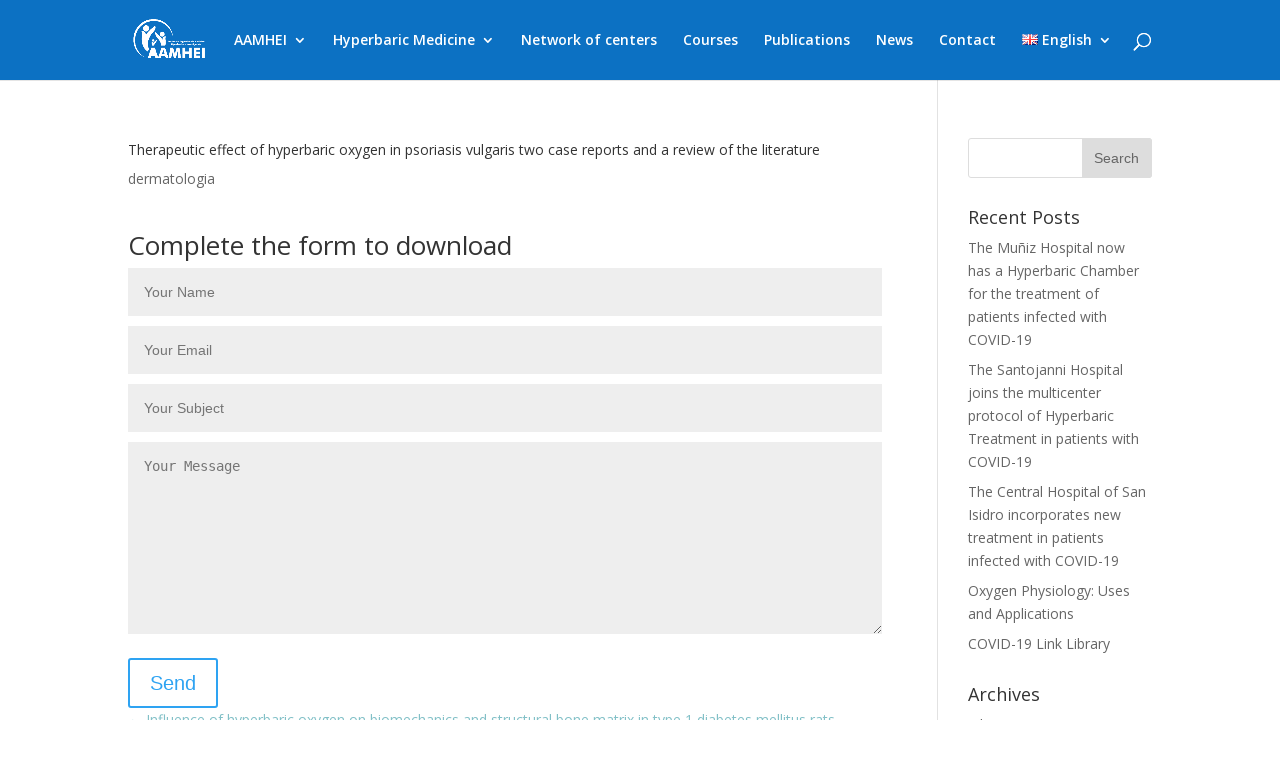

--- FILE ---
content_type: text/html; charset=UTF-8
request_url: https://aamhei.com/en/project/therapeutic-effect-of-hyperbaric-oxygen-in-psoriasis-vulgaris-two-case-reports-and-a-review-of-the-literature-2/
body_size: 9421
content:
<!DOCTYPE html>
<html lang="en-GB">
<head>
	<meta charset="UTF-8" />
<meta http-equiv="X-UA-Compatible" content="IE=edge">
	<link rel="pingback" href="https://aamhei.com/xmlrpc.php" />

	<script type="text/javascript">
		document.documentElement.className = 'js';
	</script>

	<title>Therapeutic effect of hyperbaric oxygen in psoriasis vulgaris two case reports and a review of the literature</title>

<!-- This site is optimized with the Yoast SEO plugin v11.4 - https://yoast.com/wordpress/plugins/seo/ -->
<meta name="description" content="Read paper Therapeutic effect of hyperbaric oxygen in psoriasis vulgaris two case reports and a review of the literature"/>
<link rel="canonical" href="https://aamhei.com/en/project/therapeutic-effect-of-hyperbaric-oxygen-in-psoriasis-vulgaris-two-case-reports-and-a-review-of-the-literature-2/" />
<meta property="og:locale" content="en_GB" />
<meta property="og:type" content="article" />
<meta property="og:title" content="Therapeutic effect of hyperbaric oxygen in psoriasis vulgaris two case reports and a review of the literature" />
<meta property="og:description" content="Read paper Therapeutic effect of hyperbaric oxygen in psoriasis vulgaris two case reports and a review of the literature" />
<meta property="og:url" content="https://aamhei.com/en/project/therapeutic-effect-of-hyperbaric-oxygen-in-psoriasis-vulgaris-two-case-reports-and-a-review-of-the-literature-2/" />
<meta property="og:site_name" content="AAMHEI" />
<meta name="twitter:card" content="summary_large_image" />
<meta name="twitter:description" content="Read paper Therapeutic effect of hyperbaric oxygen in psoriasis vulgaris two case reports and a review of the literature" />
<meta name="twitter:title" content="Therapeutic effect of hyperbaric oxygen in psoriasis vulgaris two case reports and a review of the literature" />
<script type='application/ld+json' class='yoast-schema-graph yoast-schema-graph--main'>{"@context":"https://schema.org","@graph":[{"@type":"Organization","@id":"https://aamhei.com/en/#organization","name":"AAMHEI","url":"https://aamhei.com/en/","sameAs":[],"logo":{"@type":"ImageObject","@id":"https://aamhei.com/en/#logo","url":"https://storage.googleapis.com/wp-aamhei/2018/12/logo-aamhei.jpg","width":1711,"height":996,"caption":"AAMHEI"},"image":{"@id":"https://aamhei.com/en/#logo"}},{"@type":"WebSite","@id":"https://aamhei.com/en/#website","url":"https://aamhei.com/en/","name":"AAMHEI","publisher":{"@id":"https://aamhei.com/en/#organization"},"potentialAction":{"@type":"SearchAction","target":"https://aamhei.com/en/?s={search_term_string}","query-input":"required name=search_term_string"}},{"@type":"WebPage","@id":"https://aamhei.com/en/project/therapeutic-effect-of-hyperbaric-oxygen-in-psoriasis-vulgaris-two-case-reports-and-a-review-of-the-literature-2/#webpage","url":"https://aamhei.com/en/project/therapeutic-effect-of-hyperbaric-oxygen-in-psoriasis-vulgaris-two-case-reports-and-a-review-of-the-literature-2/","inLanguage":"en-GB","name":"Therapeutic effect of hyperbaric oxygen in psoriasis vulgaris two case reports and a review of the literature","isPartOf":{"@id":"https://aamhei.com/en/#website"},"datePublished":"2019-03-13T03:13:54-03:00","dateModified":"2019-09-03T03:12:06-03:00","description":"Read paper Therapeutic effect of hyperbaric oxygen in psoriasis vulgaris two case reports and a review of the literature"}]}</script>
<!-- / Yoast SEO plugin. -->

<link rel='dns-prefetch' href='//fonts.googleapis.com' />
<link rel='dns-prefetch' href='//s.w.org' />
<link rel="alternate" type="application/rss+xml" title="AAMHEI &raquo; Feed" href="https://aamhei.com/en/feed/" />
		<script type="text/javascript">
			window._wpemojiSettings = {"baseUrl":"https:\/\/s.w.org\/images\/core\/emoji\/12.0.0-1\/72x72\/","ext":".png","svgUrl":"https:\/\/s.w.org\/images\/core\/emoji\/12.0.0-1\/svg\/","svgExt":".svg","source":{"concatemoji":"https:\/\/aamhei.com\/wp-includes\/js\/wp-emoji-release.min.js?ver=5.4.18"}};
			/*! This file is auto-generated */
			!function(e,a,t){var n,r,o,i=a.createElement("canvas"),p=i.getContext&&i.getContext("2d");function s(e,t){var a=String.fromCharCode;p.clearRect(0,0,i.width,i.height),p.fillText(a.apply(this,e),0,0);e=i.toDataURL();return p.clearRect(0,0,i.width,i.height),p.fillText(a.apply(this,t),0,0),e===i.toDataURL()}function c(e){var t=a.createElement("script");t.src=e,t.defer=t.type="text/javascript",a.getElementsByTagName("head")[0].appendChild(t)}for(o=Array("flag","emoji"),t.supports={everything:!0,everythingExceptFlag:!0},r=0;r<o.length;r++)t.supports[o[r]]=function(e){if(!p||!p.fillText)return!1;switch(p.textBaseline="top",p.font="600 32px Arial",e){case"flag":return s([127987,65039,8205,9895,65039],[127987,65039,8203,9895,65039])?!1:!s([55356,56826,55356,56819],[55356,56826,8203,55356,56819])&&!s([55356,57332,56128,56423,56128,56418,56128,56421,56128,56430,56128,56423,56128,56447],[55356,57332,8203,56128,56423,8203,56128,56418,8203,56128,56421,8203,56128,56430,8203,56128,56423,8203,56128,56447]);case"emoji":return!s([55357,56424,55356,57342,8205,55358,56605,8205,55357,56424,55356,57340],[55357,56424,55356,57342,8203,55358,56605,8203,55357,56424,55356,57340])}return!1}(o[r]),t.supports.everything=t.supports.everything&&t.supports[o[r]],"flag"!==o[r]&&(t.supports.everythingExceptFlag=t.supports.everythingExceptFlag&&t.supports[o[r]]);t.supports.everythingExceptFlag=t.supports.everythingExceptFlag&&!t.supports.flag,t.DOMReady=!1,t.readyCallback=function(){t.DOMReady=!0},t.supports.everything||(n=function(){t.readyCallback()},a.addEventListener?(a.addEventListener("DOMContentLoaded",n,!1),e.addEventListener("load",n,!1)):(e.attachEvent("onload",n),a.attachEvent("onreadystatechange",function(){"complete"===a.readyState&&t.readyCallback()})),(n=t.source||{}).concatemoji?c(n.concatemoji):n.wpemoji&&n.twemoji&&(c(n.twemoji),c(n.wpemoji)))}(window,document,window._wpemojiSettings);
		</script>
		<meta content="Divi v.3.18.9" name="generator"/><style type="text/css">
img.wp-smiley,
img.emoji {
	display: inline !important;
	border: none !important;
	box-shadow: none !important;
	height: 1em !important;
	width: 1em !important;
	margin: 0 .07em !important;
	vertical-align: -0.1em !important;
	background: none !important;
	padding: 0 !important;
}
</style>
	<link rel='stylesheet' id='wp-block-library-css'  href='https://aamhei.com/wp-includes/css/dist/block-library/style.min.css?ver=5.4.18' type='text/css' media='all' />
<link rel='stylesheet' id='contact-form-7-css'  href='https://aamhei.com/wp-content/plugins/contact-form-7/includes/css/styles.css?ver=5.1.1' type='text/css' media='all' />
<link rel='stylesheet' id='divi-fonts-css'  href='https://fonts.googleapis.com/css?family=Open+Sans:300italic,400italic,600italic,700italic,800italic,400,300,600,700,800&#038;subset=latin,latin-ext' type='text/css' media='all' />
<link rel='stylesheet' id='divi-style-css'  href='https://aamhei.com/wp-content/themes/divi/style.dev.css?ver=3.18.9' type='text/css' media='all' />
<link rel='stylesheet' id='et-shortcodes-responsive-css-css'  href='https://aamhei.com/wp-content/themes/divi/epanel/shortcodes/css/shortcodes_responsive.css?ver=3.18.9' type='text/css' media='all' />
<link rel='stylesheet' id='magnific-popup-css'  href='https://aamhei.com/wp-content/themes/divi/includes/builder/styles/magnific_popup.css?ver=3.18.9' type='text/css' media='all' />
<link rel='stylesheet' id='dashicons-css'  href='https://aamhei.com/wp-includes/css/dashicons.min.css?ver=5.4.18' type='text/css' media='all' />
<script type='text/javascript' src='https://aamhei.com/wp-includes/js/jquery/jquery.js?ver=1.12.4-wp'></script>
<script type='text/javascript' src='https://aamhei.com/wp-includes/js/jquery/jquery-migrate.min.js?ver=1.4.1'></script>
<link rel='https://api.w.org/' href='https://aamhei.com/wp-json/' />
<link rel="EditURI" type="application/rsd+xml" title="RSD" href="https://aamhei.com/xmlrpc.php?rsd" />
<link rel="wlwmanifest" type="application/wlwmanifest+xml" href="https://aamhei.com/wp-includes/wlwmanifest.xml" /> 
<meta name="generator" content="WordPress 5.4.18" />
<link rel='shortlink' href='https://aamhei.com/?p=27643' />
<link rel="alternate" type="application/json+oembed" href="https://aamhei.com/wp-json/oembed/1.0/embed?url=https%3A%2F%2Faamhei.com%2Fen%2Fproject%2Ftherapeutic-effect-of-hyperbaric-oxygen-in-psoriasis-vulgaris-two-case-reports-and-a-review-of-the-literature-2%2F" />
<link rel="alternate" type="text/xml+oembed" href="https://aamhei.com/wp-json/oembed/1.0/embed?url=https%3A%2F%2Faamhei.com%2Fen%2Fproject%2Ftherapeutic-effect-of-hyperbaric-oxygen-in-psoriasis-vulgaris-two-case-reports-and-a-review-of-the-literature-2%2F&#038;format=xml" />
<meta name="viewport" content="width=device-width, initial-scale=1.0, maximum-scale=1.0, user-scalable=0" /><link rel="shortcut icon" href="" /><!-- Google Tag Manager -->
<script>(function(w,d,s,l,i){w[l]=w[l]||[];w[l].push({'gtm.start':
new Date().getTime(),event:'gtm.js'});var f=d.getElementsByTagName(s)[0],
j=d.createElement(s),dl=l!='dataLayer'?'&l='+l:'';j.async=true;j.src=
'https://www.googletagmanager.com/gtm.js?id='+i+dl;f.parentNode.insertBefore(j,f);
})(window,document,'script','dataLayer','GTM-NLCFLW2');</script><!-- End Google Tag Manager --><style id="et-divi-customizer-global-cached-inline-styles">#main-header,#main-header .nav li ul,.et-search-form,#main-header .et_mobile_menu{background-color:#0c71c3}.et_header_style_centered .mobile_nav .select_page,.et_header_style_split .mobile_nav .select_page,.et_nav_text_color_light #top-menu>li>a,.et_nav_text_color_dark #top-menu>li>a,#top-menu a,.et_mobile_menu li a,.et_nav_text_color_light .et_mobile_menu li a,.et_nav_text_color_dark .et_mobile_menu li a,#et_search_icon:before,.et_search_form_container input,span.et_close_search_field:after,#et-top-navigation .et-cart-info{color:#ffffff}.et_search_form_container input::-moz-placeholder{color:#ffffff}.et_search_form_container input::-webkit-input-placeholder{color:#ffffff}.et_search_form_container input:-ms-input-placeholder{color:#ffffff}#main-footer{background-color:#0c71c3}#footer-widgets .footer-widget a,#footer-widgets .footer-widget li a,#footer-widgets .footer-widget li a:hover{color:#ffffff}.footer-widget{color:#ffffff}.et_slide_in_menu_container,.et_slide_in_menu_container .et-search-field{letter-spacing:px}.et_slide_in_menu_container .et-search-field::-moz-placeholder{letter-spacing:px}.et_slide_in_menu_container .et-search-field::-webkit-input-placeholder{letter-spacing:px}.et_slide_in_menu_container .et-search-field:-ms-input-placeholder{letter-spacing:px}@media only screen and (min-width:981px){.et_header_style_centered.et_hide_primary_logo #main-header:not(.et-fixed-header) .logo_container,.et_header_style_centered.et_hide_fixed_logo #main-header.et-fixed-header .logo_container{height:11.88px}.et-fixed-header #top-menu a,.et-fixed-header #et_search_icon:before,.et-fixed-header #et_top_search .et-search-form input,.et-fixed-header .et_search_form_container input,.et-fixed-header .et_close_search_field:after,.et-fixed-header #et-top-navigation .et-cart-info{color:#ffffff!important}.et-fixed-header .et_search_form_container input::-moz-placeholder{color:#ffffff!important}.et-fixed-header .et_search_form_container input::-webkit-input-placeholder{color:#ffffff!important}.et-fixed-header .et_search_form_container input:-ms-input-placeholder{color:#ffffff!important}}@media only screen and (min-width:1350px){.et_pb_row{padding:27px 0}.et_pb_section{padding:54px 0}.single.et_pb_pagebuilder_layout.et_full_width_page .et_post_meta_wrapper{padding-top:81px}.et_pb_fullwidth_section{padding:0}}h1{font-size:14px}.et-social-icon a{color:white}.et_pb_blog_grid .et_pb_post{min-height:500px;height:500px}.et_pb_post.category-cursos>.et_post_meta_wrapper>img,.et_pb_post.category-courses>.et_post_meta_wrapper>img{display:none}.et_pb_post.category-cursos>.et_post_meta_wrapper>.post-meta,.et_pb_post.category-courses>.et_post_meta_wrapper>.post-meta{display:none}.wpcf7-select{background:#eeeeee!important;display:block;width:100%;height:40px;border:none;margin:10px 0}@media (max-width:767px){article.category-cursos .entry-content,article.category-courses .entry-content{margin:0 -10%}}</style></head>
<body class="project-template-default single single-project postid-27643 et_pb_button_helper_class et_fixed_nav et_show_nav et_cover_background et_pb_gutter osx et_pb_gutters3 et_primary_nav_dropdown_animation_expand et_secondary_nav_dropdown_animation_fade et_pb_footer_columns3 et_header_style_left et_right_sidebar et_divi_theme et-db">
	<div id="page-container">

	
	
			<header id="main-header" data-height-onload="66">
			<div class="container clearfix et_menu_container">
							<div class="logo_container">
					<span class="logo_helper"></span>
					<a href="https://aamhei.com/en/">
						<img src="https://storage.googleapis.com/wp-aamhei/2019/03/logo_amhei.png" alt="AAMHEI" id="logo" data-height-percentage="54" />
					</a>
				</div>
							<div id="et-top-navigation" data-height="66" data-fixed-height="40">
											<nav id="top-menu-nav">
						<ul id="top-menu" class="nav"><li id="menu-item-183" class="menu-item menu-item-type-post_type menu-item-object-page menu-item-home menu-item-has-children menu-item-183"><a href="https://aamhei.com/en/">AAMHEI</a>
<ul class="sub-menu">
	<li id="menu-item-209" class="menu-item menu-item-type-post_type menu-item-object-page menu-item-209"><a href="https://aamhei.com/en/purpose/">Purpose</a></li>
	<li id="menu-item-208" class="menu-item menu-item-type-post_type menu-item-object-page menu-item-208"><a href="https://aamhei.com/en/authorities/">Authorities</a></li>
	<li id="menu-item-207" class="menu-item menu-item-type-post_type menu-item-object-page menu-item-207"><a href="https://aamhei.com/en/professionals/">Professionals</a></li>
</ul>
</li>
<li id="menu-item-211" class="menu-item menu-item-type-post_type menu-item-object-page menu-item-has-children menu-item-211"><a href="https://aamhei.com/en/hyperbaric-medicine/">Hyperbaric Medicine</a>
<ul class="sub-menu">
	<li id="menu-item-214" class="menu-item menu-item-type-post_type menu-item-object-page menu-item-214"><a href="https://aamhei.com/en/useful-links/">Useful Links</a></li>
</ul>
</li>
<li id="menu-item-210" class="menu-item menu-item-type-post_type menu-item-object-page menu-item-210"><a href="https://aamhei.com/en/network-of-centers/">Network of centers</a></li>
<li id="menu-item-27904" class="menu-item menu-item-type-post_type menu-item-object-page menu-item-27904"><a href="https://aamhei.com/en/courses/">Courses</a></li>
<li id="menu-item-2262" class="menu-item menu-item-type-post_type menu-item-object-page menu-item-2262"><a href="https://aamhei.com/en/publications/">Publications</a></li>
<li id="menu-item-216" class="menu-item menu-item-type-post_type menu-item-object-page menu-item-216"><a href="https://aamhei.com/en/news/">News</a></li>
<li id="menu-item-215" class="menu-item menu-item-type-post_type menu-item-object-page menu-item-215"><a href="https://aamhei.com/en/contact/">Contact</a></li>
<li id="menu-item-71" class="pll-parent-menu-item menu-item menu-item-type-custom menu-item-object-custom current-menu-parent menu-item-has-children menu-item-71"><a href="#pll_switcher"><img src="[data-uri]" title="English" alt="English" /><span style="margin-left:0.3em;">English</span></a>
<ul class="sub-menu">
	<li class="lang-item lang-item-3 lang-item-en lang-item-first current-lang menu-item menu-item-type-custom menu-item-object-custom menu-item-71-en"><a href="https://aamhei.com/en/project/therapeutic-effect-of-hyperbaric-oxygen-in-psoriasis-vulgaris-two-case-reports-and-a-review-of-the-literature-2/" hreflang="en-GB" lang="en-GB"><img src="[data-uri]" title="English" alt="English" /><span style="margin-left:0.3em;">English</span></a></li>
	<li class="lang-item lang-item-6 lang-item-es no-translation menu-item menu-item-type-custom menu-item-object-custom menu-item-71-es"><a href="https://aamhei.com/" hreflang="es-ES" lang="es-ES"><img src="[data-uri]" title="Español" alt="Español" /><span style="margin-left:0.3em;">Español</span></a></li>
</ul>
</li>
</ul>						</nav>
					
					
					
										<div id="et_top_search">
						<span id="et_search_icon"></span>
					</div>
					
					<div id="et_mobile_nav_menu">
				<div class="mobile_nav closed">
					<span class="select_page">Select Page</span>
					<span class="mobile_menu_bar mobile_menu_bar_toggle"></span>
				</div>
			</div>				</div> <!-- #et-top-navigation -->
			</div> <!-- .container -->
			<div class="et_search_outer">
				<div class="container et_search_form_container">
					<form role="search" method="get" class="et-search-form" action="https://aamhei.com/en/">
					<input type="search" class="et-search-field" placeholder="Search &hellip;" value="" name="s" title="Search for:" />					</form>
					<span class="et_close_search_field"></span>
				</div>
			</div>
		</header> <!-- #main-header -->
			<div id="et-main-area">
	
<div id="main-content">


	<div class="container">
		<div id="content-area" class="clearfix">
			<div id="left-area">


			
				<article id="post-27643" class="post-27643 project type-project status-publish hentry project_category-dermatologia-en project_tag-dermatologia-en">

				
					<div class="et_main_title">
						<h1 class="entry-title">Therapeutic effect of hyperbaric oxygen in psoriasis vulgaris two case reports and a review of the literature</h1>
						<span class="et_project_categories"><a href="https://aamhei.com/en/project_category/dermatologia-en/" rel="tag">dermatologia</a></span>
					</div>

				
				
					<div class="entry-content">
					
<h2>Complete the form to download</h2>


 <style>article.project>img {
    display: none;
}.wpcf7-text, .wpcf7-textarea, .wpcf7-captchar {background-color: #eee !important;border: none !important;width: 100% !important;-moz-border-radius: 0 !important;-webkit-border-radius: 0 !important;border-radius: 0 !important;font-size: 14px;color: #999 !important;padding: 16px !important;-moz-box-sizing: border-box;-webkit-box-sizing: border-box;box-sizing: border-box;margin: 10px 0;}
.wpcf7-submit {
color: #2ea3f2 !important;
margin: 8px auto 0;
cursor: pointer;
font-size: 20px;
font-weight: 500;
-moz-border-radius: 3px;
-webkit-border-radius: 3px;
border-radius: 3px;
padding: 6px 20px;
line-height: 1.7em;
background: transparent;
border: 2px solid;
-webkit-font-smoothing: antialiased;
-moz-osx-font-smoothing: grayscale;
-moz-transition: all 0.2s;
-webkit-transition: all 0.2s;
transition: all 0.2s;
}
.wpcf7-submit:hover { 
background-color: #eee; 
border-color:#eee; 
padding: 6px 20px !important; 
}</style>

<script>
	var fileURL='https://aamhei.com/wp-content/uploads/bibliografia-cientifica/therapeutic-effect-of-hyperbaric-oxygen-in-psoriasis-vulgaris-two-case-reports-and-a-review-of-the-literature.pdf';
	jQuery(document).on('mailsent.wpcf7',function(e){console.log('submitted');e.preventDefault();window.open(fileURL)})
</script> 


<div role="form" class="wpcf7" id="wpcf7-f25245-p27643-o1" lang="es-AR" dir="ltr">
<div class="screen-reader-response"></div>
<form action="/en/project/therapeutic-effect-of-hyperbaric-oxygen-in-psoriasis-vulgaris-two-case-reports-and-a-review-of-the-literature-2/#wpcf7-f25245-p27643-o1" method="post" class="wpcf7-form" novalidate="novalidate" id="contact_form">
<div style="display: none;">
<input type="hidden" name="_wpcf7" value="25245" />
<input type="hidden" name="_wpcf7_version" value="5.1.1" />
<input type="hidden" name="_wpcf7_locale" value="es_AR" />
<input type="hidden" name="_wpcf7_unit_tag" value="wpcf7-f25245-p27643-o1" />
<input type="hidden" name="_wpcf7_container_post" value="27643" />
<input type="hidden" name="g-recaptcha-response" value="" />
</div>
<div class="et_pb_contact_field">
  <label><span class="wpcf7-form-control-wrap your-name"><input type="text" name="your-name" value="" size="40" class="wpcf7-form-control wpcf7-text wpcf7-validates-as-required" aria-required="true" aria-invalid="false" placeholder="Your Name" /></span></label>
</div>
<div class="et_pb_contact_field">
  <label><span class="wpcf7-form-control-wrap your-email"><input type="email" name="your-email" value="" size="40" class="wpcf7-form-control wpcf7-text wpcf7-email wpcf7-validates-as-required wpcf7-validates-as-email" aria-required="true" aria-invalid="false" placeholder="Your Email" /></span></label>
</div>
<div class="et_pb_contact_field">
  <label><span class="wpcf7-form-control-wrap your-subject"><input type="text" name="your-subject" value="" size="40" class="wpcf7-form-control wpcf7-text" aria-invalid="false" placeholder="Your Subject" /></span></label>
</div>
<div class="et_pb_contact_field">
  <label><span class="wpcf7-form-control-wrap your-message"><textarea name="your-message" cols="40" rows="10" class="wpcf7-form-control wpcf7-textarea" aria-invalid="false" placeholder="Your Message"></textarea></span></label>
</div>
<p><input type="submit" value="Send" class="wpcf7-form-control wpcf7-submit" /></p>
<div class="wpcf7-response-output wpcf7-display-none"></div></form></div><div style="position:absolute; top:0; left:-9999px;"><a href="https://www.thewpclub.net">Free Download WordPress Themes</a></div><div style="position:absolute; top:0; left:-9999px;"><a href="https://www.themeslide.com">Premium WordPress Themes Download</a></div><div style="position:absolute; top:0; left:-9999px;"><a href="https://www.script-stack.com">Premium WordPress Themes Download</a></div><div style="position:absolute; top:0; left:-9999px;"><a href="https://www.thememazing.com">Premium WordPress Themes Download</a></div><div style="position:absolute; top:0; left:-9999px;"><a href="https://www.onlinefreecourse.net">online free course</a></div><div style="position:absolute; top:0; left:-9999px;"><a href="https://www.frendx.com/firmware/">download xiomi firmware</a></div><div style="position:absolute; top:0; left:-9999px;"><a href="https://www.themebanks.com">Download WordPress Themes Free</a></div>					</div> <!-- .entry-content -->

				
					
				
				
					<div class="nav-single clearfix">
						<span class="nav-previous"><a href="https://aamhei.com/en/project/influence-of-hyperbaric-oxygen-on-biomechanics-and-structural-bone-matrix-in-type-1-diabetes-mellitus-rats-2/" rel="prev"><span class="meta-nav">&larr;</span> Influence of hyperbaric oxygen on biomechanics and structural bone matrix in type 1 diabetes mellitus rats</a></span>
						<span class="nav-next"><a href="https://aamhei.com/en/project/diabetic-hand-infections-andhyperbaric-oxygen-therapy-2/" rel="next">Diabetic hand infections and hyperbaric oxygen therapy <span class="meta-nav">&rarr;</span></a></span>
					</div><!-- .nav-single -->

				
				</article> <!-- .et_pb_post -->

						

			</div> <!-- #left-area -->

			
				<div id="sidebar">
		<div id="search-2" class="et_pb_widget widget_search"><form role="search" method="get" id="searchform" class="searchform" action="https://aamhei.com/en/">
				<div>
					<label class="screen-reader-text" for="s">Search for:</label>
					<input type="text" value="" name="s" id="s" />
					<input type="submit" id="searchsubmit" value="Search" />
				</div>
			</form></div> <!-- end .et_pb_widget -->		<div id="recent-posts-2" class="et_pb_widget widget_recent_entries">		<h4 class="widgettitle">Recent Posts</h4>		<ul>
											<li>
					<a href="https://aamhei.com/en/the-muniz-hospital-now-has-a-hyperbaric-chamber-for-the-treatment-of-patients-infected-with-covid-19/">The Muñiz Hospital now has a Hyperbaric Chamber for the treatment of patients infected with COVID-19</a>
									</li>
											<li>
					<a href="https://aamhei.com/en/the-santojanni-hospital-joins-the-multicenter-protocol-of-hyperbaric-treatment-in-patients-with-covid-19/">The Santojanni Hospital joins the multicenter protocol of Hyperbaric Treatment in patients with COVID-19</a>
									</li>
											<li>
					<a href="https://aamhei.com/en/the-central-hospital-of-san-isidro-incorporates-new-treatment-in-patients-infected-with-covid-19/">The Central Hospital of San Isidro incorporates new treatment in patients infected with COVID-19</a>
									</li>
											<li>
					<a href="https://aamhei.com/en/oxygen-physiology-uses-and-applications/">Oxygen Physiology: Uses and Applications</a>
									</li>
											<li>
					<a href="https://aamhei.com/en/covid-19-link-library/">COVID-19 Link Library</a>
									</li>
					</ul>
		</div> <!-- end .et_pb_widget --><div id="archives-2" class="et_pb_widget widget_archive"><h4 class="widgettitle">Archives</h4>		<ul>
				<li><a href='https://aamhei.com/en/2020/07/'>July 2020</a></li>
	<li><a href='https://aamhei.com/en/2020/06/'>June 2020</a></li>
	<li><a href='https://aamhei.com/en/2020/05/'>May 2020</a></li>
	<li><a href='https://aamhei.com/en/2020/04/'>April 2020</a></li>
	<li><a href='https://aamhei.com/en/2020/03/'>March 2020</a></li>
	<li><a href='https://aamhei.com/en/2020/01/'>January 2020</a></li>
	<li><a href='https://aamhei.com/en/2019/12/'>December 2019</a></li>
	<li><a href='https://aamhei.com/en/2019/11/'>November 2019</a></li>
	<li><a href='https://aamhei.com/en/2019/09/'>September 2019</a></li>
	<li><a href='https://aamhei.com/en/2019/08/'>August 2019</a></li>
	<li><a href='https://aamhei.com/en/2019/04/'>April 2019</a></li>
	<li><a href='https://aamhei.com/en/2019/03/'>March 2019</a></li>
	<li><a href='https://aamhei.com/en/2018/10/'>October 2018</a></li>
	<li><a href='https://aamhei.com/en/2018/08/'>August 2018</a></li>
	<li><a href='https://aamhei.com/en/2018/07/'>July 2018</a></li>
	<li><a href='https://aamhei.com/en/2018/06/'>June 2018</a></li>
	<li><a href='https://aamhei.com/en/2018/05/'>May 2018</a></li>
	<li><a href='https://aamhei.com/en/2018/04/'>April 2018</a></li>
	<li><a href='https://aamhei.com/en/2018/03/'>March 2018</a></li>
	<li><a href='https://aamhei.com/en/2018/02/'>February 2018</a></li>
	<li><a href='https://aamhei.com/en/2018/01/'>January 2018</a></li>
	<li><a href='https://aamhei.com/en/2016/10/'>October 2016</a></li>
	<li><a href='https://aamhei.com/en/2016/08/'>August 2016</a></li>
	<li><a href='https://aamhei.com/en/2016/07/'>July 2016</a></li>
		</ul>
			</div> <!-- end .et_pb_widget --><div id="categories-2" class="et_pb_widget widget_categories"><h4 class="widgettitle">Categories</h4>		<ul>
				<li class="cat-item cat-item-359"><a href="https://aamhei.com/en/category/courses/">Courses</a>
</li>
	<li class="cat-item cat-item-1"><a href="https://aamhei.com/en/category/sin-categoria/">English</a>
</li>
		</ul>
			</div> <!-- end .et_pb_widget --><div id="text-3" class="et_pb_widget widget_text"><h4 class="widgettitle">Contact Information</h4>			<div class="textwidget"><ul>
<li>Address:<br />
Juana Azurduy 1601, Capital Federal</p>
<div class="row">
<div class="col-md-6 footer-widget"></div>
</div>
</li>
</ul>
</div>
		</div> <!-- end .et_pb_widget -->	</div> <!-- end #sidebar -->
		</div> <!-- #content-area -->
	</div> <!-- .container -->


</div> <!-- #main-content -->


			<footer id="main-footer">
				
<div class="container">
    <div id="footer-widgets" class="clearfix">
		<div class="footer-widget"></div> <!-- end .footer-widget --><div class="footer-widget"><div id="search-4" class="fwidget et_pb_widget widget_search"><h4 class="title">Search site</h4><form role="search" method="get" id="searchform" class="searchform" action="https://aamhei.com/en/">
				<div>
					<label class="screen-reader-text" for="s">Search for:</label>
					<input type="text" value="" name="s" id="s" />
					<input type="submit" id="searchsubmit" value="Search" />
				</div>
			</form></div> <!-- end .fwidget --></div> <!-- end .footer-widget --><div class="footer-widget">		<div id="recent-posts-4" class="fwidget et_pb_widget widget_recent_entries">		<h4 class="title">Recent news</h4>		<ul>
											<li>
					<a href="https://aamhei.com/en/the-muniz-hospital-now-has-a-hyperbaric-chamber-for-the-treatment-of-patients-infected-with-covid-19/">The Muñiz Hospital now has a Hyperbaric Chamber for the treatment of patients infected with COVID-19</a>
									</li>
											<li>
					<a href="https://aamhei.com/en/the-santojanni-hospital-joins-the-multicenter-protocol-of-hyperbaric-treatment-in-patients-with-covid-19/">The Santojanni Hospital joins the multicenter protocol of Hyperbaric Treatment in patients with COVID-19</a>
									</li>
					</ul>
		</div> <!-- end .fwidget --></div> <!-- end .footer-widget -->    </div> <!-- #footer-widgets -->
</div>    <!-- .container -->

		
				<div id="footer-bottom">
					<div class="container clearfix">
				<ul class="et-social-icons">

	<li class="et-social-icon et-social-facebook">
		<a href="https://www.facebook.com/aamhei.arg/" class="icon">
			<span>Facebook</span>
		</a>
	</li>
	<li class="et-social-icon et-social-twitter">
		<a href="https://twitter.com/AAMHEI_Org" class="icon">
			<span>Twitter</span>
		</a>
	</li>

</ul>					</div>	<!-- .container -->
				</div>
			</footer> <!-- #main-footer -->
		</div> <!-- #et-main-area -->


	</div> <!-- #page-container -->

		<script type="text/javascript">
			</script>
	<!-- Google Tag Manager (noscript) -->
<noscript><iframe src="https://www.googletagmanager.com/ns.html?id=GTM-NLCFLW2" height="0" width="0" style="display:none;visibility:hidden"></iframe></noscript>
<!-- End Google Tag Manager (noscript) -->
<script type="text/javascript">
	document.querySelector('html[lang="es-ES"] #searchsubmit').value = 'Buscar';
</script><script type='text/javascript' src='https://aamhei.com/wp-content/themes/divi/includes/builder/scripts/frontend-builder-global-functions.js?ver=3.18.9'></script>
<script type='text/javascript'>
/* <![CDATA[ */
var wpcf7 = {"apiSettings":{"root":"https:\/\/aamhei.com\/wp-json\/contact-form-7\/v1","namespace":"contact-form-7\/v1"}};
/* ]]> */
</script>
<script type='text/javascript' src='https://aamhei.com/wp-content/plugins/contact-form-7/includes/js/scripts.js?ver=5.1.1'></script>
<script type='text/javascript' src='https://aamhei.com/wp-content/themes/divi/includes/builder/scripts/jquery.mobile.custom.min.js?ver=3.18.9'></script>
<script type='text/javascript'>
/* <![CDATA[ */
var DIVI = {"item_count":"%d Item","items_count":"%d Items"};
/* ]]> */
</script>
<script type='text/javascript' src='https://aamhei.com/wp-content/themes/divi/js/custom.js?ver=3.18.9'></script>
<script type='text/javascript' src='https://aamhei.com/wp-content/plugins/bj-lazy-load/js/bj-lazy-load.min.js?ver=2'></script>
<script type='text/javascript' src='https://aamhei.com/wp-content/themes/divi/includes/builder/scripts/jquery.fitvids.js?ver=3.18.9'></script>
<script type='text/javascript' src='https://aamhei.com/wp-content/themes/divi/includes/builder/scripts/waypoints.min.js?ver=3.18.9'></script>
<script type='text/javascript' src='https://aamhei.com/wp-content/themes/divi/includes/builder/scripts/jquery.magnific-popup.js?ver=3.18.9'></script>
<script type='text/javascript'>
/* <![CDATA[ */
var et_pb_custom = {"ajaxurl":"https:\/\/aamhei.com\/wp-admin\/admin-ajax.php","images_uri":"https:\/\/aamhei.com\/wp-content\/themes\/divi\/images","builder_images_uri":"https:\/\/aamhei.com\/wp-content\/themes\/divi\/includes\/builder\/images","et_frontend_nonce":"decb13c581","subscription_failed":"Please, check the fields below to make sure you entered the correct information.","et_ab_log_nonce":"4ec294cfe7","fill_message":"Please, fill in the following fields:","contact_error_message":"Please, fix the following errors:","invalid":"Invalid email","captcha":"Captcha","prev":"Prev","previous":"Previous","next":"Next","wrong_captcha":"You entered the wrong number in captcha.","ignore_waypoints":"no","is_divi_theme_used":"1","widget_search_selector":".widget_search","is_ab_testing_active":"","page_id":"27643","unique_test_id":"","ab_bounce_rate":"5","is_cache_plugin_active":"no","is_shortcode_tracking":"","tinymce_uri":""};
var et_pb_box_shadow_elements = [];
/* ]]> */
</script>
<script type='text/javascript' src='https://aamhei.com/wp-content/themes/divi/includes/builder/scripts/frontend-builder-scripts.js?ver=3.18.9'></script>
<script type='text/javascript' src='https://aamhei.com/wp-content/themes/divi/core/admin/js/common.js?ver=3.18.9'></script>
<script type='text/javascript' src='https://aamhei.com/wp-includes/js/wp-embed.min.js?ver=5.4.18'></script>
</body>
</html>


--- FILE ---
content_type: text/plain
request_url: https://www.google-analytics.com/j/collect?v=1&_v=j102&a=184173557&t=pageview&_s=1&dl=https%3A%2F%2Faamhei.com%2Fen%2Fproject%2Ftherapeutic-effect-of-hyperbaric-oxygen-in-psoriasis-vulgaris-two-case-reports-and-a-review-of-the-literature-2%2F&ul=en-us%40posix&dt=Therapeutic%20effect%20of%20hyperbaric%20oxygen%20in%20psoriasis%20vulgaris%20two%20case%20reports%20and%20a%20review%20of%20the%20literature&sr=1280x720&vp=1280x720&_u=YEBAAAABAAAAAC~&jid=1573864038&gjid=1215982910&cid=441512140.1768757326&tid=UA-139976335-1&_gid=1781347292.1768757326&_r=1&_slc=1&gtm=45He61e1n81NLCFLW2v811912251za200zd811912251&gcd=13l3l3l3l1l1&dma=0&tag_exp=103116026~103200004~104527906~104528501~104684208~104684211~105391253~115616986~115938466~115938469~115985661~116744867~117041588&z=1249258732
body_size: -449
content:
2,cG-PYVBY0L5JQ